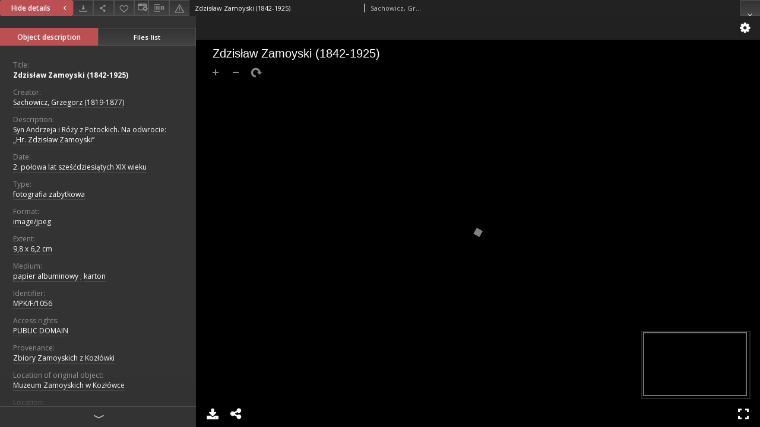

--- FILE ---
content_type: text/html;charset=utf-8
request_url: https://cyfrowe.muzeumzamoyskich.pl/dlibra/publication/672/edition/672/content?ref=L3B1YmxpY2F0aW9uLzY3MC9lZGl0aW9uLzY3MA
body_size: 22261
content:
<!doctype html>
<html lang="en">
	<head>
		


<meta charset="utf-8">
<meta http-equiv="X-UA-Compatible" content="IE=edge">
<meta name="viewport" content="width=device-width, initial-scale=1">


<title>Zdzisław Zamoyski (1842-1925) - The Zamoyski Museum in Kozłówka</title>
<meta name="Description" content="Syn Andrzeja i Róży z Potockich. Na odwrocie: „Hr. Zdzisław Zamoyski”" />

<meta property="og:url"                content="https://cyfrowe.muzeumzamoyskich.pl/dlibra/publication/672/edition/672/content" />
<meta property="og:type"               content="Object" />
<meta property="og:title"              content="Zdzisław Zamoyski (1842-1925) - The Zamoyski Museum in Kozłówka" />
<meta property="og:description"        content="Syn Andrzeja i Róży z Potockich. Na odwrocie: „Hr. Zdzisław Zamoyski”" />
<meta property="og:image"              content="https://cyfrowe.muzeumzamoyskich.pl/style/dlibra/default/img/items/book-without-img.svg" />

<link rel="icon" type="image/png" href="https://cyfrowe.muzeumzamoyskich.pl/style/common/img/icons/favicon.png" sizes="16x16"> 
<link rel="apple-touch-icon" href="https://cyfrowe.muzeumzamoyskich.pl/style/common/img/icons/apple-touch-icon.png">


<link rel="stylesheet" href="https://cyfrowe.muzeumzamoyskich.pl/style/dlibra/default/css/libs.css?20220512122920">
<link rel="stylesheet" href="https://cyfrowe.muzeumzamoyskich.pl/style/dlibra/default/css/main.css?20220512122920">
<link rel="stylesheet" href="https://cyfrowe.muzeumzamoyskich.pl/style/dlibra/default/css/colors.css?20220512122920">
<link rel="stylesheet" href="https://cyfrowe.muzeumzamoyskich.pl/style/dlibra/default/css/custom.css?20220512122920">


								<link rel="meta" type="application/rdf+xml" href="https://cyfrowe.muzeumzamoyskich.pl/dlibra/rdf.xml?type=e&amp;id=672"/>
	
	<link rel="schema.DC" href="http://purl.org/dc/elements/1.1/" />
	<!--type is "document" for import all tags into zotero-->
	<meta name="DC.type" content="document" />
	<meta name="DC.identifier" content="https://cyfrowe.muzeumzamoyskich.pl/publication/672" />
	
						<meta name="DC.date" content="2. połowa lat sześćdziesiątych XIX wieku" />
								<meta name="DC.identifier" content="MPK/F/1056" />
								<meta name="DC.creator" content="Sachowicz, Grzegorz (1819-1877)" />
								<meta name="DC.rights" content="PUBLIC DOMAIN" />
								<meta name="DC.format" content="9,8 x 6,2 cm" />
					<meta name="DC.format" content="papier albuminowy" />
					<meta name="DC.format" content="karton" />
					<meta name="DC.format" content="image/jpeg" />
								<meta name="DC.description" content="Syn Andrzeja i R&oacute;ży z Potockich. Na odwrocie: &bdquo;Hr. Zdzisław Zamoyski&rdquo;" />
								<meta name="DC.source" content="Muzeum Zamoyskich w Kozł&oacute;wce" />
					<meta name="DC.source" content="Zbiory Zamoyskich z Kozł&oacute;wki" />
								<meta name="DC.title" content="Zdzisław Zamoyski (1842-1925)" />
								<meta name="DC.type" content="fotografia zabytkowa" />
								<meta name="DC.issued" content="2. połowa lat sześćdziesiątych XIX wieku" />
								<meta name="DC.relation" content="oai:cyfrowe.muzeumzamoyskich.pl:publication:672" />
			
								<meta name="citation_title" content="Zdzisław Zamoyski (1842-1925)" />
				<meta name="citation_author" content="Sachowicz, Grzegorz (1819-1877)" />
						<meta name="citation_online_date" content="2019/11/15" />
		
					

<!-- Google tag (gtag.js) --> <script async src="https://www.googletagmanager.com/gtag/js?id=G-Z9YXSDTQZF"></script> <script> window.dataLayer = window.dataLayer || []; function gtag(){dataLayer.push(arguments);} gtag('js', new Date()); gtag('config', 'G-Z9YXSDTQZF'); </script>

		
			</head>

	<body class="fixed show-content">

					



<section>
<div id="show-content" tabindex="-1" data-oaiurl="https://cyfrowe.muzeumzamoyskich.pl/dlibra/oai-pmh-repository.xml?verb=GetRecord&amp;metadataPrefix=mets&amp;identifier=oai:cyfrowe.muzeumzamoyskich.pl:672" data-editionid="672" data-formatid="">
    <div>
        <aside class="show-content__top-container js-top">
            <div class="show-content__details-container">
                <div class="show-content__close-container">
					<button type="button" class="info-close opened js-toggle-info"
						data-close="Hide details<i class='dlibra-icon-chevron-left'></i>"
						data-show="Show details<i class='dlibra-icon-chevron-right'></i>">
						Hide details
						<i class='dlibra-icon-chevron-right'></i>
					</button>
                </div>
                <ul class="show-content__buttons-list">
										    <li class="buttons-list__item">
							                            																	<a class="buttons-list__item--anchor js-analytics-content "
									   		aria-label="Download"
																						href="https://cyfrowe.muzeumzamoyskich.pl/Content/672/download/" download>
										<span class="dlibra-icon-download"></span>
									</a>
								                            					    </li>
					
                    <li class="share buttons-list__item">
                      <div class="a2a_kit">
						                        <a aria-label="Share" class="a2a_dd buttons-list__item--anchor" href="https://www.addtoany.com/share">
													<span class="dlibra-icon-share"></span>
                        </a>
                      </div>
                    </li>

                    <li class="buttons-list__item">
						                        <button type="button" title="Add to favorites" aria-label="Add to favorites"
							data-addToFav="Add to favorites"
							data-deleteFromFav="Remove from favorites"
							data-ajaxurl="https://cyfrowe.muzeumzamoyskich.pl/dlibra/ajax.xml"
							data-ajaxparams="wid=Actions&amp;pageId=publication&amp;actionId=AddToFavouriteAction&amp;eid=672"
							data-addedtofavlab="Added to favourities."
							data-removedfromfavlab="Removed from favourities"
							data-onlylogged="You have to be logged in"
							data-error="An error occured during adding to favourites"
							class=" buttons-list__item--button js-add-fav">
							<span class="dlibra-icon-heart"></span>
                        </button>
                    </li>

																														<li class="buttons-list__item">
                        <a class="js-modal-trigger" aria-label="Change view" href="" data-js-modal="changeView" class="buttons-list__item--anchor js-modal-trigger" data-js-modal-trigger='changeView'>
                            <span class="dlibra-icon-config"></span>
                        </a>
                    </li>
										
										<li class="buttons-list__item">
											<div class="dropdown">
																								<button class="dropdown-toggle buttons-list__item--button buttons-list__item--button-bib" type="button" data-toggle="dropdown"
													title="Download bibliography description" aria-label="Download bibliography description">
													<span class="dlibra-icon-bib"></span>
												</button>
												<ul class="object__dropdown-bib dropdown-menu pull-left">
													<li>
														<a download="672.ris" href="https://cyfrowe.muzeumzamoyskich.pl/dlibra/dlibra.ris?type=e&amp;id=672">
															ris
														</a>
													</li>
													<li>
														<a download="672.bib" href="https://cyfrowe.muzeumzamoyskich.pl/dlibra/dlibra.bib?type=e&amp;id=672">
															BibTeX
														</a>
													</li>
												</ul>
											</div>
										</li>

										
										<li class="buttons-list__item">
																						<a aria-label="Report an error" href="https://cyfrowe.muzeumzamoyskich.pl/dlibra/report-problem?id=672" class="buttons-list__item--anchor">
												<span class="dlibra-icon-warning"></span>
											</a>
										</li>

					                </ul>
            </div>
            <div class="show-content__title-container">
                <div>
																														<span class="show-content__main-header"> Zdzisław Zamoyski (1842-1925)</span>
																								<span class="show-content__subheader">
															Sachowicz, Grzegorz (1819-1877)														</span>
											                </div>
                <ul class="show-content__object-navigation" data-pageid="672">
																			
																						<li class="object-navigation__item show-content__close">
										<a class="arrow-container" aria-label="Close" href="https://cyfrowe.muzeumzamoyskich.pl/dlibra/publication/670/edition/670"></a>
				</li>
                </ul>
            </div>
        </aside>
    </div>
    <div>
        <section class="show-content__details-column opened js-details-column">
			
			<ul class="nav nav-tabs details__tabs" id="myTab">
                <li class="active details__tabs-item js-tab-switch">
                    <button type="button" data-target="#metadata" data-toggle="tab">Object description</button>
                </li>
                <li class="details__tabs-item js-tab-switch">
                    <button type="button" data-target="#files" data-toggle="tab">Files list</button>
                </li>
            </ul>

            <div class="tab-content details__tabs-content js-tabs-content">
                <div class="tab-pane details__tabs-pane active js-tab" id="metadata">
                    <div>
						
                        <div>
                                                            			<span class="details__header">Title:</span>
		<p class="details__text title">
						
																			<a href="https://cyfrowe.muzeumzamoyskich.pl//dlibra/metadatasearch?action=AdvancedSearchAction&amp;type=-3&amp;val1=Title:%22Zdzis%C5%82aw+Zamoyski+%5C(1842%5C-1925%5C)%22"
					>
					Zdzisław Zamoyski (1842-1925)</a>
					      		</p>
				                                                            			<span class="details__header">Creator:</span>
		<p class="details__text ">
						
																			<a href="https://cyfrowe.muzeumzamoyskich.pl//dlibra/metadatasearch?action=AdvancedSearchAction&amp;type=-3&amp;val1=Creator:%22Sachowicz%2C+Grzegorz+%5C(1819%5C-1877%5C)%22"
					>
					Sachowicz, Grzegorz (1819-1877)</a>
					      		</p>
				                                                            			<span class="details__header">Description:</span>
		<p class="details__text ">
						
											<span>Syn Andrzeja i Róży z Potockich. Na odwrocie: „Hr. Zdzisław Zamoyski” 
<br></span>
					      		</p>
				                                                            			<span class="details__header">Date:</span>
		<p class="details__text ">
						
																			<a href="https://cyfrowe.muzeumzamoyskich.pl//dlibra/metadatasearch?action=AdvancedSearchAction&amp;type=-3&amp;val1=Date:18400101~18601231"
					aria-label="Jan 1, 1840 - Dec 31, 1860">
					2. połowa lat sześćdziesiątych XIX wieku</a>
					      		</p>
				                                                            			<span class="details__header">Type:</span>
		<p class="details__text ">
						
																			<a href="https://cyfrowe.muzeumzamoyskich.pl//dlibra/metadatasearch?action=AdvancedSearchAction&amp;type=-3&amp;val1=Type:%22fotografia+zabytkowa%22"
					>
					fotografia zabytkowa</a>
					      		</p>
				                                                            			<span class="details__header">Format:</span>
		<p class="details__text ">
						
																			<a href="https://cyfrowe.muzeumzamoyskich.pl//dlibra/metadatasearch?action=AdvancedSearchAction&amp;type=-3&amp;val1=Format:%22image%5C%2Fjpeg%22"
					>
					image/jpeg</a>
					      		</p>
												<span class="details__header">Extent:</span>
		<p class="details__text ">
						
																			<a href="https://cyfrowe.muzeumzamoyskich.pl//dlibra/metadatasearch?action=AdvancedSearchAction&amp;type=-3&amp;val1=Extent:%229%2C8+x+6%2C2+cm%22"
					>
					9,8 x 6,2 cm</a>
					      		</p>
												<span class="details__header">Medium:</span>
		<p class="details__text ">
						
																			<a href="https://cyfrowe.muzeumzamoyskich.pl//dlibra/metadatasearch?action=AdvancedSearchAction&amp;type=-3&amp;val1=Medium:%22papier+albuminowy%22"
					>
					papier albuminowy</a>
					      		<span class="divider">;</span>

																			<a href="https://cyfrowe.muzeumzamoyskich.pl//dlibra/metadatasearch?action=AdvancedSearchAction&amp;type=-3&amp;val1=Medium:%22karton%22"
					>
					karton</a>
					      		</p>
							                                                            			<span class="details__header">Identifier:</span>
		<p class="details__text ">
						
																			<a href="https://cyfrowe.muzeumzamoyskich.pl//dlibra/metadatasearch?action=AdvancedSearchAction&amp;type=-3&amp;val1=Identifier:%22MPK%5C%2FF%5C%2F1056%22"
					>
					MPK/F/1056</a>
					      		</p>
				                                                            										<span class="details__header">Access rights:</span>
		<p class="details__text ">
						
																			<a href="https://cyfrowe.muzeumzamoyskich.pl//dlibra/metadatasearch?action=AdvancedSearchAction&amp;type=-3&amp;val1=AccessRights:%22PUBLIC+DOMAIN%22"
					>
					PUBLIC DOMAIN</a>
					      		</p>
							                                                            			<span class="details__header">Provenance:</span>
		<p class="details__text ">
						
																			<a href="https://cyfrowe.muzeumzamoyskich.pl//dlibra/metadatasearch?action=AdvancedSearchAction&amp;type=-3&amp;val1=Provenance:%22Zbiory+Zamoyskich+z+Koz%C5%82%C3%B3wki%22"
					>
					Zbiory Zamoyskich z Kozł&oacute;wki</a>
					      		</p>
												<span class="details__header">Location of original object:</span>
		<p class="details__text ">
						
																			<a href="https://cyfrowe.muzeumzamoyskich.pl//dlibra/metadatasearch?action=AdvancedSearchAction&amp;type=-3&amp;val1=LocationOfPhysicalObject:%22Muzeum+Zamoyskich+w+Koz%C5%82%C3%B3wce%22"
					>
					Muzeum Zamoyskich w Kozł&oacute;wce</a>
					      		</p>
							                                                            			<span class="details__header">Location:</span>
		<p class="details__text ">
						
																			<a href="https://cyfrowe.muzeumzamoyskich.pl//dlibra/metadatasearch?action=AdvancedSearchAction&amp;type=-3&amp;val1=Location:%22Polska%2C+Warszawa%22"
					>
					Polska, Warszawa</a>
					      		</p>
				                                                            			<span class="details__header">Execution technique:</span>
		<p class="details__text ">
						
																			<a href="https://cyfrowe.muzeumzamoyskich.pl//dlibra/metadatasearch?action=AdvancedSearchAction&amp;type=-3&amp;val1=Technique:%22odbitka+z+negatywu+szklanego+kolodionowego%22"
					>
					odbitka z negatywu szklanego kolodionowego</a>
					      		</p>
				                                                    </div>
                    </div>
				</div>

                <div class="tab-pane details__tabs-pane js-tab" id="files">
					<ul id="publicationFiles" class="pub-list">
					</ul>
                </div>
            </div>
			<div class="details__more-button hidden js-more-button">
				<span class="dlibra-icon-chevron-long-down"></span>
			</div>
        </section>

        <section>
            <div class="show-content__iframe-wrapper opened js-iframe-wrapper">
            												<iframe tabindex="-1" id="js-main-frame" src="https://cyfrowe.muzeumzamoyskich.pl//dlibra/applet/publication/672/edition/672?handler=iiif" allowfullscreen title="main-frame">
						</iframe>
					            	            </div>
        </section>
    </div>
</div>
</section>
<div class="modal fade modal--addToFav" tabindex="-1" role="dialog" data-js-modal='addToFav'>
  <div class="modal-dialog" role="document">
    <div class="modal-content">
      <div class="modal-body">
        <p class="js-addToFav-text"></p>
      </div>
      <div class="modal-footer pull-right">
        <button type="button" class="modal-button" data-dismiss="modal">Ok</button>
      </div>
			<div class="clearfix"></div>
    </div><!-- /.modal-content -->
  </div><!-- /.modal-dialog -->
</div><!-- /.modal -->


<div class="modal fade modal--access" tabindex="-1" role="dialog" data-js-modal="access">
  <div class="modal-dialog js-modal-inner" role="document">
    <div class="modal-content">
      <button type="button" class="modal-close" data-dismiss="modal" aria-label="Close"></button>
      <div class="modal-header">
        <h4 class="modal-title">Secured publication</h4>
      </div>
			<div class="settings__error js-settings-errors">
					<div id="incorrect_captcha" class="settings__error-item js-settings-error" style="display: none;">
						<span>Sending declined. Incorrect text from the image.</span>
						<button class="settings__error-close js-error-close" title="Close"
								aria-label="Close"></button>
	</div>
	<div id="recaptcha_fail" class="settings__error-item js-settings-error" style="display: none;">
						<span>Sending declined. reCAPTCHA verification has failed.</span>
						<button class="settings__error-close js-error-close" title="Close"
								aria-label="Close"></button>
	</div>
			</div>
			<form id="sendPermissionRequestForm" action="javascript:void(0)">
				<div class="modal-body">
					 <p class="modal-desc">This publication is unavailable to your account. If you have more privileged account please try to use it
or contact with the institution connected to this digital library.</p>
					 <label class="modal-label" for="userEmail">Type your email<sup>*</sup></label>
					 <input class="modal-input" required type="email" name="userEmail" id="userEmail" value="" >
					 <input type="hidden" name="editionId" value="672" id="editionId">
					 <input type="hidden" name="publicationId" value="672" id="publicationId">
					 <label class="modal-label" for="requestReason">Type your reason<sup>*</sup></label>
					 <textarea class="modal-textarea" required name="requestReason" id="requestReason" cols="50" rows="5" ></textarea>
					 <input type="hidden" name="homeURL" id="homeURL" value="https://cyfrowe.muzeumzamoyskich.pl/dlibra">
					  			<div class="modal-captcha">
			<img id="captcha" src="https://cyfrowe.muzeumzamoyskich.pl/captcha" width="175" height="40" alt="verification"/>
			<label class="modal-label" for="answer">Enter the text above. <sup>*</sup></label>
			<input class="modal-input" name="answer" id="answer" type="text" size="30" maxLength="30" required
				   aria-required="true"/>
		</div>
					</div>
				<div class="modal-footer">
					<button type="button" class="btn btn-default modal-dismiss" data-dismiss="modal">Cancel</button>
					<button class="modal-submit js-send-request">Send</button>
				</div>
		 </form>
    </div><!-- /.modal-content -->
  </div><!-- /.modal-dialog -->
  <div class="modal-more hidden js-modal-more"></div>
</div><!-- /.modal -->


<script>
  var a2a_config = a2a_config || {};
  a2a_config.onclick = 1;
  a2a_config.locale = "pl";
  a2a_config.color_main = "404040";
  a2a_config.color_border = "525252";
  a2a_config.color_link_text = "f1f1f1";
  a2a_config.color_link_text_hover = "f1f1f1";
  a2a_config.color_bg = "353535";
  a2a_config.icon_color = "#4e4e4e";
	a2a_config.num_services = 6;
	a2a_config.prioritize = ["facebook", "wykop", "twitter", "pinterest", "email", "gmail"];
</script>
<script async src="https://static.addtoany.com/menu/page.js"></script>



					  <div class="modal--change-view modal fade"  tabindex="-1" role="dialog" data-js-modal='changeView'>
    <div class="modal-dialog js-modal-inner">
    <div class="modal-content">
        <button type="button" class="modal-close" data-dismiss="modal" aria-label="Close"></button>
        <div class="modal-header">
          <h4 class="modal-title">How would you like to display the object?</h4>
        </div>
        <div class="modal-body">
                    	                                      <div class="viewMode__section">
              <label class="viewMode__accordion-trigger" data-js-viewmode-trigger="">
                  <input name="viewMode"  class="js-viewMode-option viewMode__radio" type="radio" data-contenturl="https://cyfrowe.muzeumzamoyskich.pl/Content/672/MPK_F_1056.jpg" data-value="browser">
                  <span>Let My browser handle publication's content.</span>
              </label>

              <div class="viewMode__accordion-wrapper js-viewmode-wrapper">
                              </div>
            </div>
                                	                                      <div class="viewMode__section">
              <label class="viewMode__accordion-trigger" data-js-viewmode-trigger="checked">
                  <input name="viewMode" checked class="js-viewMode-option viewMode__radio" type="radio" data-contenturl="https://cyfrowe.muzeumzamoyskich.pl/dlibra/applet/publication/672/edition/672?handler=iiif" data-value="iiif">
                  <span>iiif - UniversalViewer</span>
              </label>

              <div class="viewMode__accordion-wrapper open js-viewmode-wrapper">
                              </div>
            </div>
                              </div>
        <div class="modal-footer">
          <div class="viewMode__remember">
            <label>
              <input class="viewMode__checkbox remember-mode-checkbox" type="checkbox" data-cookiename="handler_image/jpeg_false" data-cookiettl="604800000" data-cookiepath="'/'" checked> <span>Remember my choice</span>
            </label>
          </div>
          <a href="" class="viewMode__submit pull-right js-viewMode-select">Apply</a>
          <div class="clearfix"></div>

        </div>
        </div>
      </div>
  </div><!-- /.modal -->

		
		<script src="https://cyfrowe.muzeumzamoyskich.pl/style/dlibra/default/js/script-jquery.min.js"></script>
		<script src="https://cyfrowe.muzeumzamoyskich.pl/style/dlibra/default/js/libs.min.js?20220512122920"></script>
		<script src="https://cyfrowe.muzeumzamoyskich.pl/style/dlibra/default/js/main.min.js?20220512122920"></script>
		<script src="https://cyfrowe.muzeumzamoyskich.pl/style/dlibra/default/js/custom.min.js?20220512122920"></script>
	</body>
</html>


--- FILE ---
content_type: text/html;charset=utf-8
request_url: https://cyfrowe.muzeumzamoyskich.pl//dlibra/applet/publication/672/edition/672?handler=iiif
body_size: 3502
content:
<!DOCTYPE html PUBLIC "-//W3C//DTD XHTML 1.0 Strict//EN" "http://www.w3.org/TR/xhtml1/DTD/xhtml1-strict.dtd">
<html xmlns="http://www.w3.org/1999/xhtml" xml:lang="en" lang="en">
<head>
        <meta http-equiv="Content-Type" content="text/html; charset=utf-8" />
        <meta http-equiv="Content-Language" content="en" />
        <title>The Zamoyski Museum in Kozłówka  </title>
        <meta name="Author" content="PSNC, Poznan Supercomputer and Networking Center" />
        <meta name="Design" content="PSNC, Poznan Supercomputer and Networking Center" />
        <meta name="Publisher" content="PSNC, Poznan Supercomputer and Networking Center" />
        <meta name="Copyright" content="Copyright (C) 2003 - 2006 PSNC, Poznan Supercomputer and Networking Center" />
        <meta http-equiv="Reply-to" content="dlibra.at.man.poznan.pl" />

        <meta name="Rating" content="general" />
        <meta name="MSSmartTagsPreventParsing" content="true" />
        <meta name="Robots" content="index, follow" />
        <meta http-equiv="Distribution" content="global" />
        <meta name="Revisit-after" content="3 days" />
        <meta http-equiv="Pragma" content="NoCache" />

		  <meta name="Description" content="The Zamoyski Museum in Kozłówka,  " />
	
		<link rel="shortcut icon" href="https://cyfrowe.muzeumzamoyskich.pl/style/favicon.ico" type="image/ico" />
		
		<script type="text/javascript"><!--
		   var DLAppVars = {};
		   DLAppVars.loginLink = 'https://cyfrowe.muzeumzamoyskich.pl/dlibra/login';
		   var homePageUrl = 'https://cyfrowe.muzeumzamoyskich.pl/';
		   var homePageServletUrl = 'https://cyfrowe.muzeumzamoyskich.pl/dlibra';
		   var mainServletName = '/dlibra';
		   var userLanguage = 'en';
		   var userStyleVariant = 'default';
		//--></script>

		<script type="text/javascript" src="https://cyfrowe.muzeumzamoyskich.pl/style/common/js/jquery-1.3.2.js"></script>
		<script type="text/javascript" src="https://cyfrowe.muzeumzamoyskich.pl/style/dlibra/js/dlibra.js"></script>
		<script type="text/javascript" src="https://cyfrowe.muzeumzamoyskich.pl/style/common/js/jquery-block-ui-1.32.js"></script>
		<script type="text/javascript" src="https://cyfrowe.muzeumzamoyskich.pl/style/common/js/jquery-tooltip/jquery-tooltip-dlibra-1.3.js"></script>
</head>
<body>
<div id="securedContent"  class="contentIE" >   <link rel="stylesheet" type="text/css" href="https://cyfrowe.muzeumzamoyskich.pl/formats/iiif/uv.css">
<script src="https://cyfrowe.muzeumzamoyskich.pl/formats/iiif/lib/offline.js"></script>
<script src="https://cyfrowe.muzeumzamoyskich.pl/formats/iiif/helpers.js"></script>
<style>
	html, body, #securedContent, .uv {
		margin: 0;
		padding: 0;
		width: 100%;
		height: 100%;
		background: #000;
	}

	iframe {
		vertical-align: top
	}
</style>



<div id="uv" class="uv"></div>

<script>
	var uv;
	window.addEventListener('uvLoaded', function (e) {
		uv = createUV('#uv', {
			root: '../../../../../formats/iiif',
			iiifResourceUri: 'https://cyfrowe.muzeumzamoyskich.pl/iiif/manifest/672.json',
			configUri: '../../../../../formats/iiif/rightPanelDisabledConfig.json',
			canvasIndex: 0,
			locales: [{name: "en-GB"}]
		}, new UV.URLDataProvider());
	}, false);
</script>
<!-- Put at the bottom of the page to ensure that the uvLoaded event isn't fired before a listener is registered -->
<script type="text/javascript" src="https://cyfrowe.muzeumzamoyskich.pl/formats/iiif/uv.js"></script>


</div>
<div id="info">
</div>
</body>
</html>


--- FILE ---
content_type: text/xml;charset=utf-8
request_url: https://cyfrowe.muzeumzamoyskich.pl/dlibra/oai-pmh-repository.xml?verb=GetRecord&metadataPrefix=mets&identifier=oai:cyfrowe.muzeumzamoyskich.pl:672
body_size: 5492
content:
<?xml version="1.0" encoding="UTF-8"?>
<?xml-stylesheet type="text/xsl" href="https://cyfrowe.muzeumzamoyskich.pl/style/common/xsl/oai-style.xsl"?>
<OAI-PMH xmlns="http://www.openarchives.org/OAI/2.0/" 
         xmlns:xsi="http://www.w3.org/2001/XMLSchema-instance"
         xsi:schemaLocation="http://www.openarchives.org/OAI/2.0/
         http://www.openarchives.org/OAI/2.0/OAI-PMH.xsd">
	<responseDate>2026-01-14T14:03:54Z</responseDate>
	<request identifier="oai:cyfrowe.muzeumzamoyskich.pl:672" metadataPrefix="mets" verb="GetRecord">
	https://cyfrowe.muzeumzamoyskich.pl/oai-pmh-repository.xml</request>
	<GetRecord>
	
  <record>
	<header>
		<identifier>oai:cyfrowe.muzeumzamoyskich.pl:672</identifier>
	    <datestamp>2020-06-18T13:13:20Z</datestamp>
		  <setSpec>dLibraDigitalLibrary</setSpec> 	      <setSpec>dLibraDigitalLibrary:Zamoyscy</setSpec> 	    </header>
		<metadata>
	<mets LABEL="Zdzisław Zamoyski (1842-1925)" xmlns="http://www.loc.gov/METS/" xmlns:xlink="http://www.w3.org/1999/xlink" xmlns:xsi="http://www.w3.org/2001/XMLSchema-instance" xsi:schemaLocation="http://www.loc.gov/METS/ http://www.loc.gov/standards/mets/mets.xsd">
 <dmdSec ID="dmd0">
  <mdWrap MIMETYPE="text/xml" MDTYPE="OTHER" OTHERMDTYPE="dlibra_avs" LABEL="Local Metadata">
   <xmlData><dlibra_avs:metadataDescription xmlns:dlibra_avs="https://cyfrowe.muzeumzamoyskich.pl/" xmlns:xsi="http://www.w3.org/2001/XMLSchema-instance" xsi:schemaLocation="https://cyfrowe.muzeumzamoyskich.pl/ https://cyfrowe.muzeumzamoyskich.pl/dlibra/attribute-schema.xsd">
<dlibra_avs:PublicAccess><![CDATA[true]]></dlibra_avs:PublicAccess>
<dlibra_avs:Title>
<value xml:lang="pl"><![CDATA[Zdzisław Zamoyski (1842-1925)]]></value>
</dlibra_avs:Title>
<dlibra_avs:Creator><![CDATA[Sachowicz, Grzegorz (1819-1877)]]></dlibra_avs:Creator>
<dlibra_avs:Coverage/>
<dlibra_avs:Description>
<value xml:lang="pl"><![CDATA[Syn Andrzeja i Róży z Potockich. Na odwrocie: „Hr. Zdzisław Zamoyski”]]></value>
<dlibra_avs:Degree/>
</dlibra_avs:Description>
<dlibra_avs:Date>
<value><![CDATA[1840-01-01-1860-12-31]]></value>
<value><![CDATA[2. połowa lat sześćdziesiątych XIX wieku]]></value>
</dlibra_avs:Date>
<dlibra_avs:Type xml:lang="pl"><![CDATA[fotografia zabytkowa]]></dlibra_avs:Type>
<dlibra_avs:Format>
<value xml:lang="pl"><![CDATA[image/jpeg]]></value>
<dlibra_avs:Extent><![CDATA[9,8 x 6,2 cm]]></dlibra_avs:Extent>
<dlibra_avs:Medium xml:lang="pl"><![CDATA[papier albuminowy]]></dlibra_avs:Medium>
<dlibra_avs:Medium xml:lang="pl"><![CDATA[karton]]></dlibra_avs:Medium>
</dlibra_avs:Format>
<dlibra_avs:Identifier>
<value><![CDATA[MPK/F/1056]]></value>
</dlibra_avs:Identifier>
<dlibra_avs:Relation/>
<dlibra_avs:Rights>
<dlibra_avs:AccessRights xml:lang="pl"><![CDATA[PUBLIC DOMAIN]]></dlibra_avs:AccessRights>
</dlibra_avs:Rights>
<dlibra_avs:Provenance>
<value xml:lang="pl"><![CDATA[Zbiory Zamoyskich z Kozłówki]]></value>
<dlibra_avs:LocationOfPhysicalObject xml:lang="pl"><![CDATA[Muzeum Zamoyskich w Kozłówce]]></dlibra_avs:LocationOfPhysicalObject>
</dlibra_avs:Provenance>
<dlibra_avs:Location xml:lang="pl"><![CDATA[Polska, Warszawa]]></dlibra_avs:Location>
<dlibra_avs:Technique xml:lang="pl"><![CDATA[odbitka z negatywu szklanego kolodionowego]]></dlibra_avs:Technique>
<dlibra_avs:ContentType><![CDATA[image/jpeg]]></dlibra_avs:ContentType>
</dlibra_avs:metadataDescription>
</xmlData>
  </mdWrap>
 </dmdSec>
 <dmdSec ID="dmd1">
  <mdWrap MIMETYPE="text/xml" MDTYPE="DC" LABEL="Dublin Core Metadata">
   <xmlData><dc:dc xmlns:dc="http://purl.org/dc/elements/1.1/">
<dc:title xml:lang="pl"><![CDATA[Zdzisław Zamoyski (1842-1925)]]></dc:title>
<dc:creator><![CDATA[Sachowicz, Grzegorz (1819-1877)]]></dc:creator>
<dc:description xml:lang="pl"><![CDATA[Syn Andrzeja i Róży z Potockich. Na odwrocie: „Hr. Zdzisław Zamoyski”]]></dc:description>
<dc:date><![CDATA[2. połowa lat sześćdziesiątych XIX wieku]]></dc:date>
<dc:type xml:lang="pl"><![CDATA[fotografia zabytkowa]]></dc:type>
<dc:format xml:lang="pl"><![CDATA[9,8 x 6,2 cm]]></dc:format>
<dc:format xml:lang="pl"><![CDATA[papier albuminowy]]></dc:format>
<dc:format xml:lang="pl"><![CDATA[karton]]></dc:format>
<dc:format xml:lang="pl"><![CDATA[image/jpeg]]></dc:format>
<dc:identifier><![CDATA[MPK/F/1056]]></dc:identifier>
<dc:identifier><![CDATA[https://cyfrowe.muzeumzamoyskich.pl/dlibra/publication/edition/672/content]]></dc:identifier>
<dc:identifier><![CDATA[oai:cyfrowe.muzeumzamoyskich.pl:672]]></dc:identifier>
<dc:source xml:lang="pl"><![CDATA[Muzeum Zamoyskich w Kozłówce]]></dc:source>
<dc:source xml:lang="pl"><![CDATA[Zbiory Zamoyskich z Kozłówki]]></dc:source>
<dc:rights xml:lang="pl"><![CDATA[PUBLIC DOMAIN]]></dc:rights>
</dc:dc>
</xmlData>
  </mdWrap>
 </dmdSec>
 <fileSec>
  <fileGrp USE="manifest">
   <file ID="manifest" MIMETYPE="application/json" USE="manifest">
    <FLocat LOCTYPE="URL" xlink:type="simple" xlink:href="https://cyfrowe.muzeumzamoyskich.pl/iiif/manifest/672.json"/>
   </file>
  </fileGrp>
  <fileGrp USE="original">
   <file ID="original0" MIMETYPE="image/jpeg">
    <FLocat LOCTYPE="URL" xlink:type="simple" xlink:href="https://cyfrowe.muzeumzamoyskich.pl/Content/672/MPK_F_1056.jpg"/>
   </file>
  </fileGrp>
 </fileSec>
 <structMap TYPE="PHYSICAL">
  <div ID="physicalStructure" DMDID="dmd1 dmd0" TYPE="files">
   <div ID="phys0" TYPE="file">
    <fptr FILEID="original0"/>
   </div>
  </div>
 </structMap>
</mets>

</metadata>
	  </record>	</GetRecord>
</OAI-PMH>
